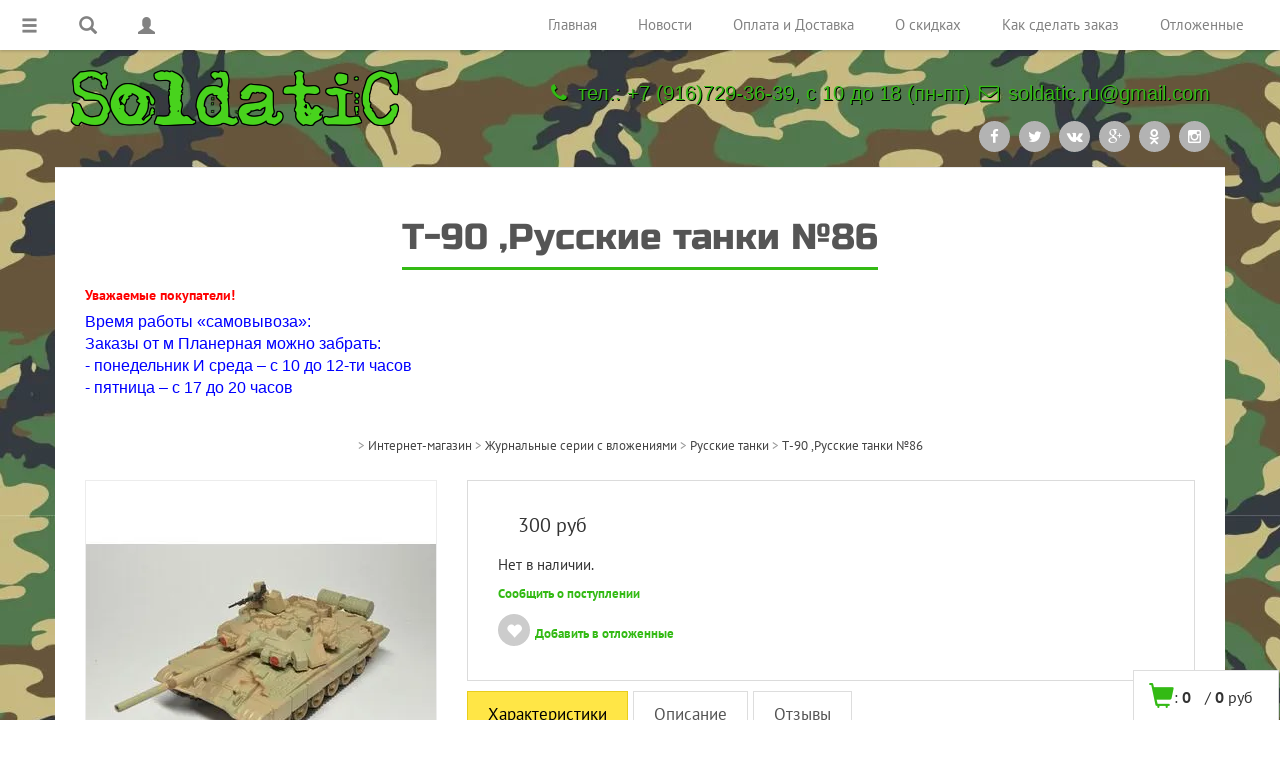

--- FILE ---
content_type: text/html; charset=utf-8
request_url: https://soldatic.ru/980i.T-90_Russkie_tanki_86.htm
body_size: 19226
content:
<!DOCTYPE html PUBLIC "-//W3C//DTD XHTML 1.0 Strict//EN" "https://www.w3.org/TR/xhtml1/DTD/xhtml1-strict.dtd">
<html>
<head>

<title>Т-90 ,Русские танки №86</title>

<meta http-equiv="Cache-Control" content="no-cache, no-store, must-revalidate" />
<meta http-equiv="Pragma" content="no-cache" />
<meta http-equiv="Expires" content="0" />
<meta name="description" content="Купить модель танка Т-90 ,Русские танки №86 в интернет- магазине soldatic.ru">
<meta name="keywords" content="Т-90 ,Русские танки №86 ,Масштабная коллекционная модель танка, военная техника,Журнальная серия с вложениями,танки мира,Русские танки,коллекционные оловянные солдатики,оловянные солдатики коллекционные ,коллекционные солдатики,купить">
<meta property="og:image" content="/images/shop_items/980.jpg.webp">
<meta http-equiv="Content-Type" content="text/html; charset=utf-8">
<meta name="viewport" content="width=device-width, initial-scale=1.0">
<link rel="icon" href="/favicon.ico" type="image/x-icon">
<link rel="shortcut icon" href="/favicon.ico" type="image/x-icon">

<!-- CSS -->
<link rel="stylesheet" type="text/css" href="https://alltrades.ru/js/fancybox-3.1/fancybox.css">
<link rel="stylesheet" type="text/css" href="/css/mod_at_messenger.css">
<link rel="stylesheet" type="text/css" href="https://alltrades.ru/css/nivo-slider.css">
<link rel="stylesheet" type="text/css" href="https://alltrades.ru/css/jquery.slider.min.css">
<link rel="stylesheet" type="text/css" href="https://alltrades.ru/js/slick/slick.css">
<link rel="stylesheet" type="text/css" href="https://alltrades.ru/js/slick/slick-theme.css">
<link rel="stylesheet" type="text/css" href="https://alltrades.ru/css/font-awesome.min.css">

<link href="https://alltrades.ru/fonts/russo-one.css" rel="stylesheet">

<link rel="stylesheet" type="text/css" href="/css/bootstrap68.css">
<link rel="stylesheet" type="text/css" href="/css/menu68.css">
<link rel="stylesheet" type="text/css" href="/css/stylex68.css">


<link rel="stylesheet" type="text/css" href="/css/template.1.css?r=9790"> 
		<style> </style>



</head>
<body>

<script src="https://alltrades.ru/js/jquery-3.3.1.min.js"></script>



<!-- Отображение ошибок -->
<script>
var error = '';
var errors = {
10: 'Указанный e-mail уже зарегистрирован!',
11: 'Необходимо пройти проверку "Я не робот"!',
12: 'Текущий пароль указан неверно!',
13: 'Пароль и подтверждение пароля должны совпадать!',
14: 'Не задан новый пароль!',
15: 'Пользователь с таким e-mail не зарегистрирован',
16: 'Не заполнено поле E-mail',
17: 'Не заполнены поля: пароль и подтверждение пароля!',
18: 'Ошибка отправки формы!',
19: 'Ошибка!',
20: 'Не заполнены поля: проверочный код!',
21: 'Файл картинки для аватара не загружен',
22: 'Файл картинки слишком велик. Файл по размеру не должен превышать 100 Кб',
23: 'Неверный формат файла картинки. Аватар должен быть в формате JPG, GIF или PNG',
24: 'Не заполнено поле "Адрес доставки"',
25: 'Учетная запись не найдена!',
26: 'Ошибка авторизации: аккаунт не активирован',
27: 'Ошибка авторизации: аккаунт заблокирован',
28: 'Ошибка авторизации: данные для входа неверны',
29: 'Ошибка авторизации: доступ заблокирован',
30: 'Не заполнено поле телефон',
31: 'Ошибка добавления заявки!',
32: 'Купон уже активирован ранее',
33: 'Купон не найден',
34: 'Ошибка добавления товара',
35: 'Недостаточно товаров в наличии',
36: 'Поставьте оценку от 1 до 5 (при помощи звездочек)',
37: 'Не заполнено поле "Ваше имя"',
39: 'Не заполнено поле "Комментарий"',
40: 'Ошибка отправки формы',
42: 'Вы уже голосовали',
43: 'Необходимо выбрать вариант ответа',
44: 'Необходимо авторизоваться!',
45: 'Ошибка добавления комментария!',
}

</script>
<!--/ Отображение ошибок -->


<div style="filter:progid:DXImageTransform.Microsoft.Alpha(opacity=50);" id="curtain"></div>
<div id="message_box"></div>





<!-- Каталог товаров, универсальный -->
<div id="top-cat-container">

<section id="cat-1">
<!-- Каталог товаров -->
<div id="catalog-title">
Каталог товаров 
</div>
<nav id="main-menu">

<ul class="menu">

<li>


<i class="cat-i">+</i>
<i id="ate_8515" class="glyphicon glyphicon-chevron-right cat-s"></i>

<a href="/4c.Zhurnalnye_serii.htm">Журнальные серии с вложениями</a> 


	<ul class="mob-subcategories">
		
		<li> 

       
<a href="/82c.Dengi_mira.htm">Деньги мира
</a> 
		
		</li>
		
		<li> 

       
<a href="/77c.Legendy_Otechestvennoy_bronetehniki.htm">Легенды Мировой бронетехники
</a> 
		
		</li>
		
		<li> 

       
<a href="/78c.Nashi_tanki.htm">Наши танки (MODIMIO)
</a> 
		
		</li>
		
		<li> 

       
<a href="/80c.Voennye_vertolety.htm">Военные вертолеты
</a> 
		
		</li>
		
		<li> 

       
<a href="/26c._Napoleonovskie_voyny_.htm">"Наполеоновские войны"
</a> 
		
		</li>
		
		<li> 

       
<a href="/27c.Soldaty_Velikoy_otechestvennoy_Voyny.htm">Солдаты Великой Отечественной Войны
</a> 
		
		</li>
		
		<li> 

       
<a href="/17c.Legendarnye_samolety.htm">Легендарные самолеты
</a> 
		
		</li>
		
		<li> 

       
<a href="/87c.Nashi_Poezda_MODIMIO_Collections_.htm">Наши Поезда (MODIMIO Collections)
</a> 
		
		</li>
		
		<li> 

       
<a href="/9c.Ordena_SSSR_i_Ordena_Soyuznyh_Respublik.htm">Ордена СССР и  Ордена Союзных Республик
</a> 
		
		</li>
		
		<li> 

       
<a href="/8c.Ordena_Rossii.htm">Ордена Российской Империи
</a> 
		
		</li>
		
		<li> 

       
<a href="/32c.Ordena_inostrannyh_gosudarstv.htm">Ордена иностранных государств
</a> 
		
		</li>
		
		<li> 


<i class="cat-i">+</i>
<i id="ate_4562" class="glyphicon glyphicon-chevron-right cat-s"></i>
       
<a href="/10c.Monety_i_banknoty.htm">Монеты и банкноты
</a> 
		
		<ul class="mob-subcategories">
				
				<li>
                                <a href="/66c.Albomy_planshety_listy_dlya_monet.htm">Альбомы, планшеты, листы для монет</a></li>
				
			</ul> 
		
		</li>
		
		<li> 

       
<a href="/45c.Monety_i_kupyury_mira.htm">Монеты и купюры мира
</a> 
		
		</li>
		
		<li> 

       
<a href="/11c.Boevye_mashiny_mira.htm">Боевые машины мира
</a> 
		
		</li>
		
		<li> 

       
<a href="/12c.Russkie_tanki.htm">Русские танки
</a> 
		
		</li>
		
		<li> 

       
<a href="/13c.Tanki_Mira._Kollekciya.htm">Танки Мира.
</a> 
		
		</li>
		
		<li> 

       
<a href="/18c.Tanki_Mira._Kollekciya.htm">Танки Мира. Коллекция
</a> 
		
		</li>
		
		<li> 

       
<a href="/21c.Kollekciya_boevyh_mashin_Amercom_.htm">Коллекция боевых машин (Amercom)
</a> 
		
		</li>
		
		<li> 

       
<a href="/14c.Samolety_mira.htm">Самолеты мира
</a> 
		
		</li>
		
		<li> 

       
<a href="/16c.Kollekciya_vertoletov_mira.htm">Коллекция вертолетов мира
</a> 
		
		</li>
		
		<li> 

       
<a href="/25c.Voyna_i_znamenitye_voiny.htm">Война и знаменитые воины
</a> 
		
		</li>
		
		<li> 

       
<a href="/24c.Pervaya_Mirovaya.htm">Первая мировая 1914-1918 гг
</a> 
		
		</li>
		
	</ul>
 
</li> 

<li>


<a href="/67c.Albomy_planshety_listy_dlya_monet.htm">Альбомы, планшеты, листы для монет</a> 


</li> 

<li>


<a href="/28c.Velikie_polkovodcy_Rossii.htm">Великие полководцы России</a> 


</li> 

<li>


<i class="cat-i">+</i>
<i id="ate_8515" class="glyphicon glyphicon-chevron-right cat-s"></i>

<a href="/5c.Aviaciya.htm">Авиация</a> 


	<ul class="mob-subcategories">
		
		<li> 

       
<a href="/59c.EasyModel.htm">EasyModel 
</a> 
		
		</li>
		
		<li> 

       
<a href="/52c.IXO_Samolety.htm">IXO Самолёты
</a> 
		
		</li>
		
	</ul>
 
</li> 

<li>


<i class="cat-i">+</i>
<i id="ate_8515" class="glyphicon glyphicon-chevron-right cat-s"></i>

<a href="/2c.Boevaya_tehnika.htm">Бронетехника</a> 


	<ul class="mob-subcategories">
		
		<li> 

       
<a href="/51c.Panzerstahl.htm">Panzerstahl
</a> 
		
		</li>
		
		<li> 

       
<a href="/71c.Altaya_military_IXO_.htm">Altaya military (IXO)
</a> 
		
		</li>
		
	</ul>
 
</li> 

<li>


<i class="cat-i">+</i>
<i id="ate_8515" class="glyphicon glyphicon-chevron-right cat-s"></i>

<a href="/7c.Soldatiki_po_Temam.htm">Солдатики по Темам</a> 


	<ul class="mob-subcategories">
		
		<li> 

       
<a href="/88c.Seriya_SSSR.htm">Серия СССР
</a> 
		
		</li>
		
		<li> 

       
<a href="/75c.Okrashennye_soldatiki.htm">Окрашенные солдатики
</a> 
		
		</li>
		
		<li> 

       
<a href="/19c.Drevniy_Rim.htm">Древний Рим
</a> 
		
		</li>
		
		<li> 

       
<a href="/86c.Figurki_40mm.htm">Фигурки 40мм
</a> 
		
		</li>
		
		<li> 

       
<a href="/84c.Drevnie_skify.htm">Древние скифы, персы
</a> 
		
		</li>
		
		<li> 

       
<a href="/61c.Drevniy_Egipet.htm">Древний Египет
</a> 
		
		</li>
		
		<li> 

       
<a href="/20c.Drevnyaya_Greciya.htm">Древняя Греция
</a> 
		
		</li>
		
		<li> 

       
<a href="/74c.Drevniy_Kitay.htm">Древний Китай
</a> 
		
		</li>
		
		<li> 

       
<a href="/69c.Karfagen_3-2_vv._do_n.e..htm">Карфаген 3-2 вв. до н.э.
</a> 
		
		</li>
		
		<li> 

       
<a href="/22c.Varvary_vikingi.htm">Варвары, викинги
</a> 
		
		</li>
		
		<li> 

       
<a href="/23c.Konnye_figury.htm">Конные фигуры
</a> 
		
		</li>
		
		<li> 

       
<a href="/30c.Samurai.htm">Самураи
</a> 
		
		</li>
		
		<li> 

       
<a href="/31c.Rycari.htm">Рыцари
</a> 
		
		</li>
		
		<li> 

       
<a href="/47c.Piraty.htm">Пираты
</a> 
		
		</li>
		
		<li> 

       
<a href="/63c.Indeycy_Kovboi.htm">Индейцы, Ковбои
</a> 
		
		</li>
		
		<li> 

       
<a href="/34c.Napoleonika.htm">Наполеоника
</a> 
		
		</li>
		
		<li> 

       
<a href="/50c.Artilleriya.htm">Артиллерия разных эпох
</a> 
		
		</li>
		
		<li> 

       
<a href="/33c.Srednie_veka.htm">Средние века
</a> 
		
		</li>
		
		<li> 

       
<a href="/35c.Istoriya_18-20_vv..htm">История 18-20 вв.
</a> 
		
		</li>
		
		<li> 

       
<a href="/62c.Pervaya_mirovaya_voyna.htm">Первая мировая война
</a> 
		
		</li>
		
		<li> 

       
<a href="/48c.Velikaya_Otechestvennaya_voyna.htm">Великая Отечественная война
</a> 
		
		</li>
		
		<li> 

       
<a href="/60c.Vezhlivye_lyudi.htm">Вежливые люди
</a> 
		
		</li>
		
		<li> 

       
<a href="/49c.Russkaya_Krasnaya_Sovetskaya_Armiya.htm">Русская, Красная, Советская Армия
</a> 
		
		</li>
		
		<li> 

       
<a href="/65c.Figurki.htm">Фигурки
</a> 
		
		</li>
		
		<li> 


<i class="cat-i">+</i>
<i id="ate_4562" class="glyphicon glyphicon-chevron-right cat-s"></i>
       
<a href="/36c.Raznoe.htm">Разное
</a> 
		
		<ul class="mob-subcategories">
				
				<li>
                                <a href="/72c.Fentazi.htm">Фэнтази</a></li>
				
				<li>
                                <a href="/73c.Trappery.htm">Трапперы</a></li>
				
			</ul> 
		
		</li>
		
	</ul>
 
</li> 

<li>


<i class="cat-i">+</i>
<i id="ate_8515" class="glyphicon glyphicon-chevron-right cat-s"></i>

<a href="/1c.Skleyka.htm">Склейка</a> 


	<ul class="mob-subcategories">
		
		<li> 

       
<a href="/40c.Aviaciya.htm">Авиация
</a> 
		
		</li>
		
		<li> 

       
<a href="/43c.Artilleriya.htm">Артиллерия
</a> 
		
		</li>
		
		<li> 

       
<a href="/41c.Boevaya_tehnika.htm">Боевая техника
</a> 
		
		</li>
		
		<li> 

       
<a href="/44c.Figurki.htm">Фигурки
</a> 
		
		</li>
		
		<li> 

       
<a href="/42c.Flot.htm">Флот
</a> 
		
		</li>
		
		<li> 

       
<a href="/55c.Materialy_i_elementy_dlya_dioram.htm">Материалы и элементы для диорам
</a> 
		
		</li>
		
		<li> 

       
<a href="/57c.Kraski_kley.htm">Краски, клей, пигменты
</a> 
		
		</li>
		
	</ul>
 
</li> 

<li>


<a href="/85c.Ucenennye_tovary.htm">Уценённые товары</a> 


</li> 

</ul>
  
</nav>     

<!-- Бренды 



<div id="vendors-block">
<div id="vendors-title">Бренды </div>
<ul id="vendors-ul" class="categories"> 
 
<li class="dle_36"><a href="/36v.Modelist.htm"> Моделист</a>
</li>
 
<li class="dle_24"><a href="/24v._Planeta_Patvorkov_.htm">"Планета Патворков"</a>
</li>
 
<li class="dle_51"><a href="/51v.ACE.htm">ACE</a>
</li>
 
<li class="dle_30"><a href="/30v.Airfix.htm">Airfix</a>
</li>
 
<li class="dle_55"><a href="/55v.AK_Interactive.htm">AK Interactive</a>
</li>
 
<li class="dle_57"><a href="/57v.ALBOMMONET.RU.htm">ALBOMMONET.RU</a>
</li>
 
<li class="dle_27"><a href="/27v.ALTAYA.htm">ALTAYA</a>
</li>
 
<li class="dle_20"><a href="/20v.Altaya_military_IXO_.htm">Altaya military (IXO)</a>
</li>
 
<li class="dle_22"><a href="/22v.Amercom.htm">Amercom</a>
</li>
 
<li class="dle_61"><a href="/61v.Ammo_Mig.htm">Ammo Mig</a>
</li>
 
<li class="dle_32"><a href="/32v.Arfix.htm">Arfix</a>
</li>
 
<li class="dle_69"><a href="/69v.ARK_Models.htm">ARK Models</a>
</li>
 
<li class="dle_71"><a href="/71v.Atlas.htm">Atlas</a>
</li>
 
<li class="dle_65"><a href="/65v.AVD_Models.htm">AVD Models</a>
</li>
 
<li class="dle_68"><a href="/68v.Begemot.htm">Begemot</a>
</li>
 
<li class="dle_48"><a href="/48v.Colibri_Decals.htm">Colibri Decals</a>
</li>
 
<li class="dle_74"><a href="/74v.Collection_Soldiers_of_the_III_Reich_by_Hobby_e_Work.htm">Collection Soldiers of the III Reich, by Hobby e Work</a>
</li>
 
<li class="dle_16"><a href="/16v.DeAgostini.htm">DeAgostini</a>
</li>
 
<li class="dle_6"><a href="/6v.Del_Prado.htm">Del Prado</a>
</li>
 
<li class="dle_37"><a href="/37v.Dragon.htm">Dragon</a>
</li>
 
<li class="dle_15"><a href="/15v.Eaglemoss.htm">Eaglemoss</a>
</li>
 
<li class="dle_21"><a href="/21v.Easy_Model.htm">Easy Model</a>
</li>
 
<li class="dle_70"><a href="/70v.Eduard.htm">Eduard</a>
</li>
 
<li class="dle_9"><a href="/9v.EK_Castings.htm">EK Castings</a>
</li>
 
<li class="dle_85"><a href="/85v.Elastolin.htm">Elastolin</a>
</li>
 
<li class="dle_3"><a href="/3v.GE_Fabbri.htm">GE Fabbri</a>
</li>
 
<li class="dle_45"><a href="/45v.GWH.htm">GWH</a>
</li>
 
<li class="dle_13"><a href="/13v.Hachette.htm">Hachette</a>
</li>
 
<li class="dle_49"><a href="/49v.Hobby_Boss.htm">Hobby Boss</a>
</li>
 
<li class="dle_26"><a href="/26v.ICM.htm">ICM</a>
</li>
 
<li class="dle_73"><a href="/73v.Italeri.htm">Italeri</a>
</li>
 
<li class="dle_28"><a href="/28v.JAS.htm">JAS</a>
</li>
 
<li class="dle_78"><a href="/78v.KAV_models.htm">KAV models</a>
</li>
 
<li class="dle_43"><a href="/43v.Kitty_Hawk.htm">Kitty Hawk</a>
</li>
 
<li class="dle_52"><a href="/52v.Magic_Models.htm">Magic Models</a>
</li>
 
<li class="dle_40"><a href="/40v.Master_Box.htm">Master Box</a>
</li>
 
<li class="dle_58"><a href="/58v.Master_Club.htm">Master Club</a>
</li>
 
<li class="dle_80"><a href="/80v.MENG.htm">MENG</a>
</li>
 
<li class="dle_46"><a href="/46v.MiniArt.htm">MiniArt</a>
</li>
 
<li class="dle_54"><a href="/54v.Modelcollect.htm">Modelcollect</a>
</li>
 
<li class="dle_42"><a href="/42v.ModelSvit.htm">ModelSvit</a>
</li>
 
<li class="dle_79"><a href="/79v.Modimio.htm">Modimio</a>
</li>
 
<li class="dle_25"><a href="/25v.Napoleonic_metal_figures_Collection_by_Altaya.htm">Napoleonic metal figures Collection, by Altaya</a>
</li>
 
<li class="dle_56"><a href="/56v.Northstarmodels.htm">Northstarmodels</a>
</li>
 
<li class="dle_34"><a href="/34v.Pacific88.htm">Pacific88</a>
</li>
 
<li class="dle_17"><a href="/17v.Panzerstahl.htm">Panzerstahl</a>
</li>
 
<li class="dle_66"><a href="/66v.Premium_Classixxs.htm">Premium Classixxs</a>
</li>
 
<li class="dle_44"><a href="/44v.Revell.htm">Revell</a>
</li>
 
<li class="dle_63"><a href="/63v.Roden.htm">Roden</a>
</li>
 
<li class="dle_7"><a href="/7v.Ronin.htm">Ronin</a>
</li>
 
<li class="dle_86"><a href="/86v.Stalingrad.htm">Stalingrad</a>
</li>
 
<li class="dle_33"><a href="/33v.Start_Scale_Models_SSM_.htm">Start Scale Models (SSM)</a>
</li>
 
<li class="dle_59"><a href="/59v.Start_Scale_Models_SSM_.htm">Start Scale Models(SSM)</a>
</li>
 
<li class="dle_23"><a href="/23v.Sunstar.htm">Sunstar</a>
</li>
 
<li class="dle_8"><a href="/8v.Tamiya.htm">Tamiya</a>
</li>
 
<li class="dle_50"><a href="/50v.Trumpeter.htm">Trumpeter</a>
</li>
 
<li class="dle_38"><a href="/38v.Unimax.htm">Unimax</a>
</li>
 
<li class="dle_62"><a href="/62v.Vector.htm">Vector</a>
</li>
 
<li class="dle_64"><a href="/64v.Wilder.htm">Wilder</a>
</li>
 
<li class="dle_29"><a href="/29v.ZlP_maket.htm">ZlP maket</a>
</li>
 
<li class="dle_10"><a href="/10v.A-Soldatik.htm">А-Солдатик</a>
</li>
 
<li class="dle_4"><a href="/4v.AiF.htm">АиФ</a>
</li>
 
<li class="dle_35"><a href="/35v.Akan.htm">Акан</a>
</li>
 
<li class="dle_18"><a href="/18v.Arsenal-kolleciya.htm">Арсенал-коллеция</a>
</li>
 
<li class="dle_5"><a href="/5v.BRONEMIR.htm">БРОНЕМИР</a>
</li>
 
<li class="dle_47"><a href="/47v.Vostochnyy_Ekspress.htm">Восточный Экспресс</a>
</li>
 
<li class="dle_1"><a href="/1v.Zvezda.htm">Звезда</a>
</li>
 
<li class="dle_19"><a href="/19v.Izdatelstvo_Soldatikoff.htm">Издательство Soldatikoff</a>
</li>
 
<li class="dle_39"><a href="/39v.Komsomolskaya_pravda.htm">Комсомольская правда</a>
</li>
 
<li class="dle_84"><a href="/84v.Masterskaya_GoST.htm">Мастерская ГоСТ</a>
</li>
 
<li class="dle_11"><a href="/11v.Miniatyura.htm">Миниатюра</a>
</li>
 
<li class="dle_31"><a href="/31v.Mir_Modeley.htm">Мир Моделей</a>
</li>
 
<li class="dle_75"><a href="/75v.Modelstroy.htm">Моделстрой</a>
</li>
 
<li class="dle_72"><a href="/72v.Nashi_Tanki.htm">Наши Танки</a>
</li>
 
<li class="dle_81"><a href="/81v.Ogonek.htm">Огонек</a>
</li>
 
<li class="dle_76"><a href="/76v.Pobeda.htm">Победа</a>
</li>
 
<li class="dle_2"><a href="/2v.Publiya.htm">Публия</a>
</li>
 
<li class="dle_12"><a href="/12v.Ratnik.htm">Ратник</a>
</li>
 
<li class="dle_41"><a href="/41v.Ruchnaya_rabota.htm">Ручная работа</a>
</li>
 
<li class="dle_14"><a href="/14v.S.K._Novyy_vek.htm">С.К. Новый век</a>
</li>
 
<li class="dle_83"><a href="/83v.Soldatiki.htm">Солдатики</a>
</li>
 
<li class="dle_77"><a href="/77v.TAKOM.htm">ТАКОМ</a>
</li>
 
<li class="dle_67"><a href="/67v.Taran.htm">Таран</a>
</li>
 
<li class="dle_60"><a href="/60v.Ceyhgauz.htm">Цейхгауз</a>
</li>

</ul>
</div>



-->

<!-- /Бренды -->
</section>

<!--  Колонка с блоками  -->
<div id="blocks-col">
</div>
<!--  Колонка с блоками, конец  -->




</div>
<!-- /Каталог товаров -->


<!-- Контейнер поиска -->
<div id="top-search-container">
<div id="top-search-block">
<!--Начало формы поиска по магазину|shop--><div class="razdel-search-form"><form class="form search-horizontal" action="/" method="get"><input type="hidden" name="show" value="shop">
<div class="search-field-txt"><span>Найти</span> <input type="text" name="s_kw" class="form-control" value=""></div>
<div class="search-field-select"><span>Раздел каталога</span> <select name="category_id" class="form-control" onchange="search_update_form(typeof $(this).find('option:selected').attr('category_item_fields') == 'undefined'?'':$(this).find('option:selected').attr('category_item_fields'));"><option></option><option value="4" category_item_fields="" > Журнальные серии с вложениями</option><option value="82" category_item_fields="" >&nbsp;- Деньги мира</option><option value="77" category_item_fields="" >&nbsp;- Легенды Мировой бронетехники</option><option value="78" category_item_fields="" >&nbsp;- Наши танки (MODIMIO)</option><option value="80" category_item_fields="" >&nbsp;- Военные вертолеты</option><option value="26" category_item_fields="" >&nbsp;- "Наполеоновские войны"</option><option value="27" category_item_fields="" >&nbsp;- Солдаты Великой Отечественной Войны</option><option value="17" category_item_fields="" >&nbsp;- Легендарные самолеты</option><option value="87" category_item_fields="" >&nbsp;- Наши Поезда (MODIMIO Collections)</option><option value="9" category_item_fields="" >&nbsp;- Ордена СССР и  Ордена Союзных Республик</option><option value="8" category_item_fields="" >&nbsp;- Ордена Российской Империи</option><option value="32" category_item_fields="" >&nbsp;- Ордена иностранных государств</option><option value="10" category_item_fields="" >&nbsp;- Монеты и банкноты</option><option value="66" category_item_fields="" >&nbsp;-&nbsp;- Альбомы, планшеты, листы для монет</option><option value="45" category_item_fields="" >&nbsp;- Монеты и купюры мира</option><option value="11" category_item_fields="" >&nbsp;- Боевые машины мира</option><option value="12" category_item_fields="" >&nbsp;- Русские танки</option><option value="13" category_item_fields="" >&nbsp;- Танки Мира.</option><option value="18" category_item_fields="" >&nbsp;- Танки Мира. Коллекция</option><option value="21" category_item_fields="" >&nbsp;- Коллекция боевых машин (Amercom)</option><option value="14" category_item_fields="" >&nbsp;- Самолеты мира</option><option value="16" category_item_fields="" >&nbsp;- Коллекция вертолетов мира</option><option value="25" category_item_fields="" >&nbsp;- Война и знаменитые воины</option><option value="24" category_item_fields="" >&nbsp;- Первая мировая 1914-1918 гг</option><option value="67" category_item_fields="" > Альбомы, планшеты, листы для монет</option><option value="28" category_item_fields=",1,3,7,9," > Великие полководцы России</option><option value="5" category_item_fields="" > Авиация</option><option value="59" category_item_fields="" >&nbsp;- EasyModel </option><option value="52" category_item_fields="" >&nbsp;- IXO Самолёты</option><option value="2" category_item_fields=",1,3,4,5,6,7,9," > Бронетехника</option><option value="51" category_item_fields=",1,3,4,5,6,7,9,10,11,12," >&nbsp;- Panzerstahl</option><option value="71" category_item_fields="" >&nbsp;- Altaya military (IXO)</option><option value="7" category_item_fields="" > Солдатики по Темам</option><option value="88" category_item_fields="" >&nbsp;- Серия СССР</option><option value="75" category_item_fields="" >&nbsp;- Окрашенные солдатики</option><option value="19" category_item_fields="" >&nbsp;- Древний Рим</option><option value="86" category_item_fields="" >&nbsp;- Фигурки 40мм</option><option value="84" category_item_fields="" >&nbsp;- Древние скифы, персы</option><option value="61" category_item_fields="" >&nbsp;- Древний Египет</option><option value="20" category_item_fields="" >&nbsp;- Древняя Греция</option><option value="74" category_item_fields="" >&nbsp;- Древний Китай</option><option value="69" category_item_fields="" >&nbsp;- Карфаген 3-2 вв. до н.э.</option><option value="22" category_item_fields="" >&nbsp;- Варвары, викинги</option><option value="23" category_item_fields="" >&nbsp;- Конные фигуры</option><option value="30" category_item_fields="" >&nbsp;- Самураи</option><option value="31" category_item_fields="" >&nbsp;- Рыцари</option><option value="47" category_item_fields="" >&nbsp;- Пираты</option><option value="63" category_item_fields="" >&nbsp;- Индейцы, Ковбои</option><option value="34" category_item_fields="" >&nbsp;- Наполеоника</option><option value="50" category_item_fields="" >&nbsp;- Артиллерия разных эпох</option><option value="33" category_item_fields="" >&nbsp;- Средние века</option><option value="35" category_item_fields="" >&nbsp;- История 18-20 вв.</option><option value="62" category_item_fields="" >&nbsp;- Первая мировая война</option><option value="48" category_item_fields="" >&nbsp;- Великая Отечественная война</option><option value="60" category_item_fields="" >&nbsp;- Вежливые люди</option><option value="49" category_item_fields="" >&nbsp;- Русская, Красная, Советская Армия</option><option value="65" category_item_fields="" >&nbsp;- Фигурки</option><option value="36" category_item_fields="" >&nbsp;- Разное</option><option value="72" category_item_fields="" >&nbsp;-&nbsp;- Фэнтази</option><option value="73" category_item_fields="" >&nbsp;-&nbsp;- Трапперы</option><option value="1" category_item_fields="" > Склейка</option><option value="40" category_item_fields="" >&nbsp;- Авиация</option><option value="43" category_item_fields="" >&nbsp;- Артиллерия</option><option value="41" category_item_fields="" >&nbsp;- Боевая техника</option><option value="44" category_item_fields="" >&nbsp;- Фигурки</option><option value="42" category_item_fields="" >&nbsp;- Флот</option><option value="55" category_item_fields="" >&nbsp;- Материалы и элементы для диорам</option><option value="57" category_item_fields="" >&nbsp;- Краски, клей, пигменты</option><option value="85" category_item_fields="" > Уценённые товары</option></select></div>
<div class="search-field-select"><span>Производитель</span> <select name="vendor_id" class="form-control"><option></option><option value="36" > Моделист</option><option value="24" >"Планета Патворков"</option><option value="51" >ACE</option><option value="30" >Airfix</option><option value="55" >AK Interactive</option><option value="57" >ALBOMMONET.RU</option><option value="27" >ALTAYA</option><option value="20" >Altaya military (IXO)</option><option value="22" >Amercom</option><option value="61" >Ammo Mig</option><option value="32" >Arfix</option><option value="69" >ARK Models</option><option value="71" >Atlas</option><option value="65" >AVD Models</option><option value="68" >Begemot</option><option value="48" >Colibri Decals</option><option value="74" >Collection Soldiers of the III Reich, by Hobby e Work</option><option value="16" >DeAgostini</option><option value="6" >Del Prado</option><option value="37" >Dragon</option><option value="15" >Eaglemoss</option><option value="21" >Easy Model</option><option value="70" >Eduard</option><option value="9" >EK Castings</option><option value="85" >Elastolin</option><option value="3" >GE Fabbri</option><option value="45" >GWH</option><option value="13" >Hachette</option><option value="49" >Hobby Boss</option><option value="26" >ICM</option><option value="73" >Italeri</option><option value="28" >JAS</option><option value="78" >KAV models</option><option value="43" >Kitty Hawk</option><option value="52" >Magic Models</option><option value="40" >Master Box</option><option value="58" >Master Club</option><option value="80" >MENG</option><option value="46" >MiniArt</option><option value="54" >Modelcollect</option><option value="42" >ModelSvit</option><option value="79" >Modimio</option><option value="25" >Napoleonic metal figures Collection, by Altaya</option><option value="56" >Northstarmodels</option><option value="34" >Pacific88</option><option value="17" >Panzerstahl</option><option value="66" >Premium Classixxs</option><option value="44" >Revell</option><option value="63" >Roden</option><option value="7" >Ronin</option><option value="86" >Stalingrad</option><option value="33" >Start Scale Models (SSM)</option><option value="59" >Start Scale Models(SSM)</option><option value="23" >Sunstar</option><option value="8" >Tamiya</option><option value="50" >Trumpeter</option><option value="38" >Unimax</option><option value="62" >Vector</option><option value="64" >Wilder</option><option value="29" >ZlP maket</option><option value="10" >А-Солдатик</option><option value="4" >АиФ</option><option value="35" >Акан</option><option value="18" >Арсенал-коллеция</option><option value="5" >БРОНЕМИР</option><option value="47" >Восточный Экспресс</option><option value="1" >Звезда</option><option value="19" >Издательство Soldatikoff</option><option value="39" >Комсомольская правда</option><option value="84" >Мастерская ГоСТ</option><option value="11" >Миниатюра</option><option value="31" >Мир Моделей</option><option value="75" >Моделстрой</option><option value="72" >Наши Танки</option><option value="81" >Огонек</option><option value="76" >Победа</option><option value="2" >Публия</option><option value="12" >Ратник</option><option value="41" >Ручная работа</option><option value="14" >С.К. Новый век</option><option value="83" >Солдатики</option><option value="77" >ТАКОМ</option><option value="67" >Таран</option><option value="60" >Цейхгауз</option></select></div>
<div class="search-field-checkbox"><span>Метки</span> <p class="search-checkbox"><input type="checkbox" name="s_blocks[]" value="3" id="s_blocks_3" > <label for="s_blocks_3">Вновь на сайте</label></p><p class="search-checkbox"><input type="checkbox" name="s_blocks[]" value="1" id="s_blocks_1" > <label for="s_blocks_1">Новинки</label></p><p class="search-checkbox"><input type="checkbox" name="s_blocks[]" value="2" id="s_blocks_2" > <label for="s_blocks_2">Скидки</label></p><p class="search-checkbox"><input type="checkbox" name="s_blocks[]" value="5" id="s_blocks_5" > <label for="s_blocks_5">Товар дня</label></p></div>

<div class="search-field-prices"><span>Цена</span> <div class="price-from"><input class="form-control" type="text" placeholder="от" name="s_price_from" id="s_price_from" value="9"></div> <div class="price-to"><input class="form-control" placeholder="до" type="text" name="s_price_2" id="s_price_2" value="6225"></div> <span style="display: inline-block; width: 100%; padding: 0 5px;"><input id="prices_slider" type="slider" value="9;6225" /></span><script>$().ready(function(){$("#prices_slider").slider({ from: 9, to: 6225, step: 1, smooth: true, round: 0, dimension: "&nbsp;руб", skin: "plastic", calculate:function(value){var vs=(this.getValue()+"").split(";");$("#s_price_from").val(vs[0]);$("#s_price_2").val(vs[1]);return value;}});});</script></div><div class="search-field-select" id="search-field-12"><span>Тип</span> <select class="form-control" name="s_field_12"><option></option><option value="Техника" >Техника</option><option value="Фигурки" >Фигурки</option></select></div><div class="search-field-select" id="search-field-11"><span>Тема</span> <select class="form-control" name="s_field_11"><option></option><option value="Авиация" >Авиация</option><option value="Бронетехника" >Бронетехника</option><option value="Великая Отечественная Война" >Великая Отечественная Война</option><option value="Наполеоника" >Наполеоника</option></select></div><div class="search-field-select" id="search-field-6"><span>Масштаб</span> <select class="form-control" name="s_field_6"><option></option><option value="1:100" >1:100</option><option value="1:1000" >1:1000</option><option value="1:120" >1:120</option><option value="1:1250" >1:1250</option><option value="1:144" >1:144</option><option value="1:160" >1:160</option><option value="1:200" >1:200</option><option value="1:250" >1:250</option><option value="1:288" >1:288</option><option value="1:320" >1:320</option><option value="1:43" >1:43</option><option value="1:72" >1:72</option><option value="1:89" >1:89</option><option value="1:92" >1:92</option></select></div>


<div class="search-field-select"><span>Упорядочить по</span> <select name="order" class="form-control"><option value="0">цене +</option><option value="1">цене -</option><option value="2">наименованию +</option><option value="3">наименованию -</option><option value="4">дате добавления +</option><option value="5">дате добавления -</option></select></div><div class="search-field-button"><input type="submit" class="btn btn-primary" value="Применить"></div></form></div>
<script>$().ready(function(){if(typeof category_item_fields != 'undefined'){search_update_form(category_item_fields);}});</script><!--Конец формы поиска по магазину|shop-->
</div> 
</div>
<!-- /Контейнер поиска -->

<!-- Контейнер пользователя -->
<div id="top-user-container">
<div id="top-user-block">
<div id="auth_form">

<form action="/?show=profile&act=login" method=post>

<div class="search-field-txt"><span>E-mail:</span><input type="text" class="form-control" name="email">
</div>

<div class="search-field-txt"><span>Пароль:</span><input type="password" name="password" class="form-control">
</div>

<div id="remember_me_p" class="search-field-checkbox"><input type="checkbox" name="remember_me" value="1" id="remember_me"> <label for="remember_me">запомнить меня</label>
</div>

<div class="search-field-button"><input type="submit" value="Войти" class="btn btn-primary">
</div>

<ul>
<li><a href="/?show=profile&act=register">Регистрация</a>
<li><a href="/?show=profile&act=restore_password">Забыли пароль?</a>
</ul>
</form>
</div>

</div>
</div>
</div>
<!-- /Контейнер пользователя -->

<div id="col-curtain">
</div>

<!--  верхнее меню  --> 
<div id="top-menu-cont">

<!-- Кнопки -->
<div id="right-buttons">
<div id="top-cat-title">
<span id="menu-name" class="glyphicon glyphicon-menu-hamburger"></span>
</div>

<div id="top-search-title">
<span id="top-search-button" class="glyphicon glyphicon-search"></span>
</div>

<div id="top-user-title" class="">
<span id="top-user-button" class="glyphicon glyphicon-user"></span>
</div>
</div>
<!-- /Кнопки -->

<div class="navbar navbar-inverse" id="top-menu-nav" role="navigation">
<div class="navbar-header">


<button type="button" class="navbar-toggle" data-toggle="collapse" data-target=".navbar-collapse">
            <span class="sr-only">Toggle navigation</span>
            <span class="icon-bar"></span>
            <span class="icon-bar"></span>
            <span class="icon-bar"></span>
</button>
</div>

<div class="collapse navbar-collapse">
<ul class="nav navbar-nav">

<!-- Switch language -->


<script>var multilang_languages = [];</script>

<!-- / Switch language -->


<li class=""><a href="/">Главная</a></li>



<li class=""><a href="/news/">Новости</a></li>



<li class=""><a href="/how_to_pay.htm">Оплата и Доставка</a></li>



<li class=""><a href="/skidka.html">О скидках</a></li>



<li class=""><a href="/how_to_buy.htm">Как сделать заказ</a></li>



<li class=""><a href="/?show=favorites">Отложенные</a></li>


</ul> 
</div>
</div>
</div>
<!-- Верхнее меню -->

<!-- Полн контейнер -->
<div id="full-container">

<!--  Шапка  -->
<div id="hat-container">
<div class="container">
<div class="row">

<div class="col-sm-4 col-xs-12">
<div class="top-logotip" id="logotip">

<!--логотип -->
<a href="/"><img src="/images/logotip.png" id="logotip-img"></a> 


<!--Новый год 
 <a href="/"><img src="/images/logotip_ng.png" id="logotip-img"></a>
-->

</div>
</div>

<div class="col-sm-8 col-xs-12">
<div  id="top-contacts" class="edit_txt">
<span id="ate_5486" class="fa fa-phone fa-fw"></span> тел.: +7 (916)729-36-39, с 10 до 18 (пн-пт) <span id="ate_2058" class="fa fa-envelope-o fa-fw"></span> soldatic.ru@gmail.com 
</div> 
<div id="top-socnets">
	<a href="/" class="push facebook edit_lnk" id="social-fb" data-id="fb"><i id="ate_1589" class="fa fa-facebook"></i></a>
	<a href="/" class="push twitter edit_lnk" id="social-tw" data-id="tw"><i id="ate_4373" class="fa fa-twitter"></i></a>
	<a href="/" class="push vkontakte edit_lnk" id="social-vk" data-id="vk"><i id="ate_2417" class="fa fa-vk"></i></a>
	<a href="/" class="push google edit_lnk" id="social-gp" data-id="gp"><i id="ate_6044" class="fa fa-google-plus"></i></a>
	<a href="/" class="push ok edit_lnk" id="social-ok" data-id="ok"><i id="ate_4273" class="fa fa-odnoklassniki"></i></a>
        <a href="/" class="push ig edit_lnk" id="social-ig" data-id="ig"><i id="ate_2749" class="fa fa-instagram"></i></a>
</div>
</div>

</div>
</div>
</div>
<!--  /Шапка  -->

<!--222-->
<!--   каникулы  
<section id="bs796342">
<div class="block"><div class="block_header">НГ</div><div class="block_cont edit_html" id="bs796342_cont"><p><span style="color: #ff0000; background-color: #ffffff;"><strong>Уважаемые покупатели!</strong><br /> </span></p>
<span style="color: #0000ff; font-size: 12pt; font-family: 'comic sans ms', sans-serif; background-color: #ffffff;">с 27.08 по 13.08 самовывоз временно от м. Селигерская.<br />Контакт и место встречи в ответном письме на заказ.<br /><br />с 13 сентября 2021 - самовывоз вновь от м. Планерная.</span></div><div class="block_footer"></div></div></section>
-->





<!--  Основной контейнер  -->
<div id="main-container">
<div class="container" id="main-bg-container">



<div class="row">
<!--   Колонка контента  -->
<div id="contents-col" class="col-xs-12">

<div class="center">
<h1 id="page_main_header">Т-90 ,Русские танки №86</h1>
</div>

<!--    объявление под заголовком  -->
<span style="color: #ff0000; background-color: #ffffff;"> <strong>Уважаемые покупатели!</strong></span><br /></p>
<span style="color: #0000ff; font-size: 12pt; font-family: 'comic sans ms', sans-serif; background-color: #ffffff;">Время работы «самовывоза»: <br>
Заказы от м Планерная можно забрать:<br />
  - понедельник И среда – с 10 до 12-ти часов<br />
  - пятница – с 17 до 20 часов<br />
</p>
<br></span>


<!-- НГ  
<span style="color: #ff0000; background-color: #ffffff;"><strong>Уважаемые покупатели!</strong><br /> </span></p>
<span style="color: #0000ff; font-size: 12pt; font-family: 'comic sans ms', sans-serif; background-color: #ffffff;">С 30 декабря 2023 и по 8 января 2024 магазин не работает.<br>
 В пятницу, 29 декабря, последний в 2023 год день отправки посылок и самовывоза.<br>
 С 9 января 2023 г. работа в обычном режиме. <br></p>
</p>
<br></span>
------ -->


<!-- каникулы под заголовком 
<span style="color: #ff0000; background-color: #ffffff;"> <strong>Уважаемые покупатели!</strong></span><br /></p>
<span style="color: #0000ff; font-size: 12pt; font-family: 'comic sans ms', sans-serif; background-color: #ffffff;">С 21 сентября и до 4 октября самовывоза не будет.<br>
</p>
<br></span>
-->



<!-- 
<p><span style="color: #ff0000; text-align: center;"> <strong><br /><br />Информация о работе в праздничные дни!</strong></span></p>
<p><span style="color: #ff0000;"><strong>С 31 декабря 2022 и по 8 января 2023 магазин не работает.</strong></span></p>
<p><span style="color: #0000ff;"><strong>С 9 января 2023 г. работа в обычном режиме.</strong> </span></p>
<p>&nbsp;</p>
 -->

<div id="status" edit_title="Адресная строка" itemscope itemtype="http://schema.org/BreadcrumbList">

 > <span itemscope itemprop="itemListElement" itemtype="http://schema.org/ListItem"><a href="/shop/" itemprop="item"><span itemprop="name">Интернет-магазин</span><meta itemprop="position" content="1"/></a></span>

 > <span itemscope itemprop="itemListElement" itemtype="http://schema.org/ListItem"><a href="/4c.Zhurnalnye_serii.htm" itemprop="item"><span itemprop="name">Журнальные серии с вложениями</span><meta itemprop="position" content="2"/></a></span>

 > <span itemscope itemprop="itemListElement" itemtype="http://schema.org/ListItem"><a href="/12c.Russkie_tanki.htm" itemprop="item"><span itemprop="name">Русские танки</span><meta itemprop="position" content="3"/></a></span>

 > <span itemscope itemprop="itemListElement" itemtype="http://schema.org/ListItem"><a href="" itemprop="item"><span itemprop="name">Т-90 ,Русские танки №86</span><meta itemprop="position" content="4"/></a></span>
</div>

<div itemscope itemtype="http://schema.org/Product">

<meta itemprop="name" content="Т-90 ,Русские танки №86" />

	<!-- Фото товара -->
	<div class="item-photos">
	
	<div class="main-photo">
	
	
	<a href="/images/shop_items/980.jpg.webp" class="fancy" data-fancybox="gallery" data-caption="Т-90 ,Русские танки №86" rel="gallery" title="Т-90 ,Русские танки №86 Т-90 ,Русские танки №86">
	<img alt="Т-90 ,Русские танки №86" itemprop="image" id="main_photo_980" class="main-photo-img" src="/images/shop_items/980_350x350.jpg.webp"></a></div>
	<!-- дополнительные фото -->
	
	<div class="add-photos-list">
	   
	<div class="add-photo"><a href="/images/shop_items/980-4.jpg.webp" class="fancy" data-fancybox="gallery" data-caption="Т-90 ,Русские танки №86" rel="gallery" title="Т-90 ,Русские танки №86"><img src="/images/shop_items/980-4_88x88.jpg.webp" alt="Т-90 ,Русские танки №86"></a></div>
	
	
	</div>
	
	</div>
	<!--/ Фото товара -->


<form class="add2basket_form_980">
<div class="add2basket-options">

<div class="add2basket-options-row">
	<div class="item-add-field-name">
	<p class="item-main-price" itemprop="offers" itemscope itemtype="https://schema.org/Offer">
	<span id="main_price_980" itemprop="price">300</span>&nbsp;руб
	<meta itemprop="priceCurrency" content="RUB" />
	
	</p>
	</div>
	<div class="item-add-field-action">
	
	</div>
	<div class="clear-div"></div>
	
	
	<p id="shop_store">Нет в наличии.</p>
	
		<!-- Сообщить о поступлении -->
		<p id="wishlist_link"><a href="#" onclick="$('#wishlist').show();$('#wishlist_link').hide();return false;">Сообщить о поступлении</a></p>
		<div id="wishlist" style="display:none;">
		<p><b>Сообщить о поступлении</b></p>
		<input class="form-control" type="hidden" name="act" value="2wishlist"> <input type="hidden" name="no_js" value="1">
		
		<div class="store-informer">
		<input type="text" class="form-control" name="email" value="" placeholder="Ваш е-мейл">
		</div>
		
		
		<div class="store-informer-button"><input type="button" class="btn btn-primary button" value="Сообщить" onclick="alltrades_shop.wishlist_send(980);return false;" /></div>
		</div>
		<!--/ Сообщить о поступлении -->
	
	

	

	

	

	
		<!-- добавить/удалить в отложенные -->
		<p id="to_favorites" >
		<a href="#" onclick="alltrades_shop.add_to_favorites('980');$('#to_favorites').hide();$('#from_favorites').show();return false;">
		<i class="glyphicon glyphicon-heart"></i>Добавить в отложенные</a>
		</p>
		<p style="display:none;" id="from_favorites">
		<a href="#" onclick="alltrades_shop.remove_from_favorites('980');$('#to_favorites').show();$('#from_favorites').hide();return false;">
		<i class="glyphicon glyphicon-heart"></i>Убрать из отложенных</a>
		</p>
		<!--/ добавить/удалить в отложенные -->
	
</div>
</div>
</form>

<!-- Закладки с описанием и комментариями -->
<script>
$().ready(function() {
	$('.tabs .tab-desc').click(function(){
		$('.tabs .tab-desc').removeClass('active-tab');
		$(this).addClass('active-tab');
		$('.item-passage').hide();
		$('#item-'+$(this).attr('id').substr(4)).show();
	});
	$('.tab-desc.active-tab').click();
	});;
</script>
<div class="tabs-cont">
<div class="tabs">
	<div id="tab-fields" class="tab-desc active-tab">Характеристики</div>
	<div id="tab-description" class="tab-desc">Описание</div>
	<div id="tab-comments" class="tab-desc">Отзывы</div>
</div>
<div id="item-fields" class="item-passage">
<!-- Список дополнительных полей -->

	<div class="properties-list">
		
			<div class="properties-list-row">
				<div class="item-add-field-name">Страна</div>
				<div class="item-add-field-action">Россия</div>
			</div>
		
			<div class="properties-list-row">
				<div class="item-add-field-name">Артикул</div>
				<div class="item-add-field-action">GEF-RT86</div>
			</div>
		
			<div class="properties-list-row">
				<div class="item-add-field-name">Масштаб</div>
				<div class="item-add-field-action">1:72</div>
			</div>
		
			<div class="properties-list-row">
				<div class="item-add-field-name">Материал</div>
				<div class="item-add-field-action">Олово</div>
			</div>
		
			<div class="properties-list-row">
				<div class="item-add-field-name">Цвет</div>
				<div class="item-add-field-action">Песочный</div>
			</div>
		
			<div class="properties-list-row">
				<div class="item-add-field-name">Производитель</div>
				<div class="item-add-field-action">Eaglemoss</div>
			</div>
		
		
	</div>

<!--/ Список дополнительных полей -->
</div>
<div id="item-description" class="item-passage">
	<div class="item-description" itemprop="description"><div class="item_desc">
<div class="item_desc"><span style="color: #ff9900; font-size: 18pt; font-family: 'arial black', 'avant garde';">Т-90</span>
<p><span style="color: #800000;"><em><span style="font-size: 14pt;"><strong> Русские танки №86</strong></span></em></span></p>
<p>&nbsp;</p>
<p>&nbsp;&nbsp;</p>
<p>&nbsp;</p>
<p><span style="font-size: 12pt; color: #0000ff;">Наличие журнала не гарантируется&nbsp;</span></p>
<p>&nbsp;</p>
<p>&nbsp;</p>
</div>
</div></div>
</div>
<div id="item-comments" class="item-passage">
	<!-- Комментарии к товару -->      
	<h2>Т-90 ,Русские танки №86 — отзывы</h2>
	
	
	
	<p class="no-comments">Нет отзывов.</p>
	
	
		<p>Для того, чтобы добавлять отзывы, необходимо <a href="/?show=profile&act=register">зарегистрироваться</a></p>
	
	
	<!--/ Комментарии к товару -->
</div>
</div>
<!--/ Закладки с описанием и комментариями -->

<p class="item-bottom-nav">

<a href="/979i.BT-7_Russkie_tanki_74.htm">Предыдущий</a> &nbsp; | &nbsp;

<a href="/12c.Russkie_tanki.htm">Назад в раздел</a>

&nbsp; | &nbsp; <a href="/1723i.T-80_Russkie_tanki_87.htm">Следующий</a>

</p>


	<!-- С этим часто заказывают -->
	<h2>С этим часто заказывают:</h2>
	<div class="compare-table-responsive">
	<table class="table" id="compare-items-table">
	<tr>
	
	<td>
	<div class="compare-div">
	<a href="/161i.BTR-40_Russkie_tanki_36.htm"><img class="img_prew" id="main_photo_161" src="/images/shop_items/161_120x120.jpg"></a>
	<div>
	<p><a href="/161i.BTR-40_Russkie_tanki_36.htm" class="title">БТР-40 Русские танки №36</a></p> 
	<p class="twr-short-description"></p>
	<p>350 руб</p> 
	
	</div>
	</div>
	</td>
	
	<td>
	<div class="compare-div">
	<a href="/187i.I-15_Legendarnye_samolety_80.htm"><img class="img_prew" id="main_photo_187" src="/images/shop_items/187_120x120.jpg"></a>
	<div>
	<p><a href="/187i.I-15_Legendarnye_samolety_80.htm" class="title">И-15, Легендарные самолеты №80</a></p> 
	<p class="twr-short-description"></p>
	<p>350 руб</p> 
	
	</div>
	</div>
	</td>
	
	<td>
	<div class="compare-div">
	<a href="/188i.Yak-1_Legendarnye_samolety_79.htm"><img class="img_prew" id="main_photo_188" src="/images/shop_items/188_120x120.jpg"></a>
	<div>
	<p><a href="/188i.Yak-1_Legendarnye_samolety_79.htm" class="title">Як-1 Легендарные самолеты №79</a></p> 
	<p class="twr-short-description"></p>
	<p>350 руб</p> 
	
	</div>
	</div>
	</td>
	
	<td>
	<div class="compare-div">
	<a href="/230i.MiG-19_Legendarnye_samolety_41.htm"><img class="img_prew" id="main_photo_230" src="/images/shop_items/230_120x120.jpg"></a>
	<div>
	<p><a href="/230i.MiG-19_Legendarnye_samolety_41.htm" class="title">МиГ-19 Легендарные самолеты №41</a></p> 
	<p class="twr-short-description"></p>
	<p>370 руб</p> 
	
	</div>
	</div>
	</td>
	
	<td>
	<div class="compare-div">
	<a href="/238i.I-152_Legendarnye_samolety_28.htm"><img class="img_prew" id="main_photo_238" src="/images/shop_items/238_120x120.jpg"></a>
	<div>
	<p><a href="/238i.I-152_Legendarnye_samolety_28.htm" class="title">И-152 Легендарные самолеты №28</a></p> 
	<p class="twr-short-description"></p>
	<p>350 руб</p> 
	
	</div>
	</div>
	</td>
	
	<td>
	<div class="compare-div">
	<a href="/246i.BI-1_Legendarnye_samolety_14.htm"><img class="img_prew" id="main_photo_246" src="/images/shop_items/246_120x120.jpg"></a>
	<div>
	<p><a href="/246i.BI-1_Legendarnye_samolety_14.htm" class="title">БИ-1 Легендарные самолеты, №14</a></p> 
	<p class="twr-short-description"></p>
	<p>260 руб</p> 
	
	<button type="button" title="Добавить в корзину" class="btn btn-primary btn-sm" onclick="alltrades_shop.add_to_basket(this, '246');return false;">+ В корзину</button>
	
	</div>
	</div>
	</td>
	
	<td>
	<div class="compare-div">
	<a href="/636i.Messerschmitt_Bf-109G_Legendarnye_samolety_104.htm"><img class="img_prew" id="main_photo_636" src="/images/shop_items/636_120x120.jpg"></a>
	<div>
	<p><a href="/636i.Messerschmitt_Bf-109G_Legendarnye_samolety_104.htm" class="title">Messerschmitt Bf-109G  Легендарные самолеты №104</a></p> 
	<p class="twr-short-description"></p>
	<p>350 руб</p> 
	
	</div>
	</div>
	</td>
	
	<td>
	<div class="compare-div">
	<a href="/1135i.BTR-70_Russkie_tanki_83.htm"><img class="img_prew" id="main_photo_1135" src="/images/shop_items/1135_120x120.jpg"></a>
	<div>
	<p><a href="/1135i.BTR-70_Russkie_tanki_83.htm" class="title">БТР-70 Русские танки №83 </a></p> 
	<p class="twr-short-description"></p>
	<p>350 руб</p> 
	
	</div>
	</div>
	</td>
	
	<td>
	<div class="compare-div">
	<a href="/1136i.T-80_Russkie_tanki_3.htm"><img class="img_prew" id="main_photo_1136" src="/images/shop_items/1136_120x120.jpg"></a>
	<div>
	<p><a href="/1136i.T-80_Russkie_tanki_3.htm" class="title">Т-80, Русские танки №3</a></p> 
	<p class="twr-short-description"></p>
	<p>350 руб</p> 
	
	</div>
	</div>
	</td>
	
	<td>
	<div class="compare-div">
	<a href="/1137i.BTR-40_Russkie_tanki_85.htm"><img class="img_prew" id="main_photo_1137" src="/images/shop_items/1137_120x120.jpg"></a>
	<div>
	<p><a href="/1137i.BTR-40_Russkie_tanki_85.htm" class="title">БТР-40, Русские танки №85</a></p> 
	<p class="twr-short-description"></p>
	<p>300 руб</p> 
	
	<button type="button" title="Добавить в корзину" class="btn btn-primary btn-sm" onclick="alltrades_shop.add_to_basket(this, '1137');return false;">+ В корзину</button>
	
	</div>
	</div>
	</td>
	
	<td>
	<div class="compare-div">
	<a href="/1248i.ZSU-23-4_Shilka_Russkie_tanki_84.htm"><img class="img_prew" id="main_photo_1248" src="/images/shop_items/1248_120x120.jpg"></a>
	<div>
	<p><a href="/1248i.ZSU-23-4_Shilka_Russkie_tanki_84.htm" class="title">ЗСУ-23-4 Шилка, Русские танки №84 </a></p> 
	<p class="twr-short-description"></p>
	<p>300 руб</p> 
	
	</div>
	</div>
	</td>
	
	<td>
	<div class="compare-div">
	<a href="/1454i.YaK-9_Legendarnye_samolety_1.htm"><img class="img_prew" id="main_photo_1454" src="/images/shop_items/1454_120x120.jpg"></a>
	<div>
	<p><a href="/1454i.YaK-9_Legendarnye_samolety_1.htm" class="title">ЯК-9   Легендарные самолеты  №1</a></p> 
	<p class="twr-short-description"></p>
	<p>350 руб</p> 
	
	</div>
	</div>
	</td>
	
	<td>
	<div class="compare-div">
	<a href="/1567i.BTR-152_Russkie_tanki_78.htm"><img class="img_prew" id="main_photo_1567" src="/images/shop_items/1567_120x120.jpg"></a>
	<div>
	<p><a href="/1567i.BTR-152_Russkie_tanki_78.htm" class="title">БТР-152, Русские танки №78</a></p> 
	<p class="twr-short-description"></p>
	<p>300 руб</p> 
	
	</div>
	</div>
	</td>
	
	<td>
	<div class="compare-div">
	<a href="/1803i.BMP-1_Russkie_tanki_75.htm"><img class="img_prew" id="main_photo_1803" src="/images/shop_items/1803_120x120.jpg"></a>
	<div>
	<p><a href="/1803i.BMP-1_Russkie_tanki_75.htm" class="title">БМП-1 ,Русские танки №75</a></p> 
	<p class="twr-short-description"></p>
	<p>350 руб</p> 
	
	</div>
	</div>
	</td>
	
	</tr>
	</table>
	</div>
	<!--/ С этим часто заказывают -->


</div>
<script>$().ready(function(){alltrades_shop.get_item_variant(980);});</script>
</div>

<!--   Колонка контента, конец  -->
</div>
</div>


<!--  Основной контейнер, конец  -->



<!--  Футер  -->
<div id="footer-container">
<div class="container">
<div class="row">

<div class="col-xs-12 col-sm-4">
<div class="block_header edit_txt" id="b_header_1">Информация</div>
<div class="block_cont ">
<ul>

<li>
<a href="/">Главная</a><br>

<li>
<a href="/how_to_buy.htm">Как сделать заказ</a><br>

<li>
<a href="/?show=form&id=4">Напишите нам</a><br>

<li>
<a href="/about.htm">О компании</a><br>

<li>
<a href="/oferta.html">Пользовательское соглашение</a><br>

<li>
<a href="/privacy.html">Политика конфиденциальности</a><br>

</li>
</ul>
</div>
</div>


<div class="col-xs-12 col-sm-5">
<div class="block_header edit_txt" id="b_header_3">Контакты</div>
<div class="block_cont edit_html" id="bott-contacts">  <br /> Тел.: 8-968-511-6148<br /> E-mail: soldatic.ru@gmail.com</div>

<div>
<!-- Yandex.Metrika informer -->
<a href="https://metrika.yandex.ru/stat/?id=21194401&amp;from=informer"
target="_blank" rel="nofollow"><img src="https://informer.yandex.ru/informer/21194401/3_0_20FF20FF_00FF00FF_1_pageviews"
style="width:88px; height:31px; border:0;" alt="Яндекс.Метрика" title="Яндекс.Метрика: данные за сегодня (просмотры, визиты и уникальные посетители)" class="ym-advanced-informer" data-cid="21194401" data-lang="ru" /></a>
<!-- /Yandex.Metrika informer -->

<!-- Yandex.Metrika counter -->
<script type="text/javascript">
    (function(m,e,t,r,i,k,a){
        m[i]=m[i]||function(){(m[i].a=m[i].a||[]).push(arguments)};
        m[i].l=1*new Date();
        for (var j = 0; j < document.scripts.length; j++) {if (document.scripts[j].src === r) { return; }}
        k=e.createElement(t),a=e.getElementsByTagName(t)[0],k.async=1,k.src=r,a.parentNode.insertBefore(k,a)
    })(window, document,'script','https://mc.yandex.ru/metrika/tag.js', 'ym');

    ym(21194401, 'init', {clickmap:true, accurateTrackBounce:true, trackLinks:true});
</script>
<noscript><div><img src="https://mc.yandex.ru/watch/21194401" style="position:absolute; left:-9999px;" alt="" /></div></noscript>
<!-- /Yandex.Metrika counter -->

</div>

</div>


<div class="col-xs-12 col-sm-3">
<div class="block_header edit_txt" id="b_header_4">Подписаться на рассылку</div>
<div class="block_cont">

<form action="?show=mailing&act=subscribe" onsubmit="$(this).attr('action', $(this).attr('action')+'&js=1');return true;" method="post">
<p><input class="form-control" type="text" name="email" value="Ваш е-мейл" onfocus="this.value='';" style="width:100%;"></p>
<p><input class="btn btn-primary" type="submit" class="btn btn-primary" value="Подписаться"></p>
</form>

</div>
</div>

</div>
</div>
</div>

</div>
</div>

<!-- Полн контейнер -->



<div id="fixed-bottom-container">


<a class="top-basket" href="/?show=basket">
<span id="top-basket-a"><span id="ate_1169" class="glyphicon glyphicon-shopping-cart"></span></span>
<span class="basket_total">
: <b id="basket_total">0</b>
</span>
<span class="basket_amount">
/ <b id="basket_amount">0</b>&nbsp;руб
</span>
</a>

</div>

<div id="toTop">
<span id="ate_8560" class="glyphicon glyphicon-chevron-up"></span>
</div>


<!-- Fonts -->
<link href="https://alltrades.ru/fonts/pt-sans.css" rel="stylesheet">



<!-- JS -->
<script>
$().ready(function() {

	$('#myCarousel').carousel();
	$('.carousel-inner .item:first').addClass('active');
	$('.carousel-caption a').addClass('btn btn-large btn-primary');

	

	//Каталог товаров
	$('#top-cat-title').click(function(){
	$('#top-cat-container').toggleClass('cat-left-indent');
	$('#top-search-container').removeClass('cat-left-indent');
        $('#top-user-container').removeClass('cat-left-indent');
        if($('#col-curtain').hasClass('curtian-visibler')) {
        } else {
        $('#col-curtain').addClass('curtian-visibler'); 
        }
        if($('#top-cat-container').hasClass('cat-left-indent')) { 
        } else {      
        $('#col-curtain').removeClass('curtian-visibler'); 
        }
	});

        $('.cat-i').click( function(event) {
        $(this).parent().find('UL:first').slideToggle();
        event.preventDefault();
        $(this).html($(this).html()=='+'?'-':'+');
        });
        $('#cat-toggler').click( function() {
        $('ul.menu').slideToggle();
        });
        $('#vend-toggler').click( function() {
        $('#vendors-ul').slideToggle();
        });

        // Curtain
	$('#col-curtain').click(function(){
        $(this).removeClass("curtian-visibler");
        $('.cat-left-indent').removeClass('cat-left-indent');
        });


	// Мобильники-каталог
	$('.menu .glyphicon').click(function() {
	$(this).parent().find('ul.mob-subcategories:first').slideToggle();
	$(this).toggleClass('glyph-rotate');
	});

	//Поиск
	$('#top-search-title').click(function(){
	$('#top-search-container').toggleClass('cat-left-indent');
	$('#top-cat-container').removeClass('cat-left-indent');
        $('#top-user-container').removeClass('cat-left-indent');
        if($('#col-curtain').hasClass('curtian-visibler')) {
        } else {
        $('#col-curtain').addClass('curtian-visibler'); 
        }
        if($('#top-search-container').hasClass('cat-left-indent')) { 
        } else {      
        $('#col-curtain').removeClass('curtian-visibler'); 
        }
	});

        //Пользователи
        $('#top-user-title').click(function(){
	$('#top-user-container').toggleClass('cat-left-indent');
	$('#top-cat-container').removeClass('cat-left-indent');
        $('#top-search-container').removeClass('cat-left-indent');
        if($('#col-curtain').hasClass('curtian-visibler')) {
        } else {
        $('#col-curtain').addClass('curtian-visibler'); 
        }
        if($('#top-user-container').hasClass('cat-left-indent')) { 
        } else {      
        $('#col-curtain').removeClass('curtian-visibler'); 
        }
	});


	// выпадающие подменю
	$('a.dropdown-toggle').click(function(){
	if($(this).next('ul').is(':visible')){
	return true;
	}else{
	$(this).next('ul').slideDown('100');
	return false;
	}
	});



	// ToTop
	$(window).scroll(function() {
	if($(this).scrollTop() != 0) {
	$('#toTop').fadeIn();
	} else {
	$('#toTop').fadeOut();
	}
	});
	$('#toTop').click(function() {
	$('body,html').animate({scrollTop:0},800);
	});

	
	
	

	// показать/скрыть блоки
	$('.block_header').append('<strong>+</strong>');
	$('.block_header strong').click(function(){
	$(this).parent().next().slideToggle();
	$(this).html($(this).html()=='+'?'-':'+');
	}
	);
	var obj=$('.block_cont_left ul.subcategories').parent();
	obj.prepend('<strong>+</strong>');
	$('li.opened > strong').html('-');
	obj.children('strong').click(function(){
	$(this).parent().children('ul.subcategories').slideToggle();
	$(this).html($(this).html()=='+'?'-':'+');
	}
	);
});
</script>

<script src="/modules.js"></script>
<script src="/js/bootstrap.js"></script>
<script src="https://alltrades.ru/js/slick/slick.min.js"></script>
<script src="https://alltrades.ru/js/jquery.slicknav.min.js"></script>
<script src="https://alltrades.ru/js/jquery.nivo-slider.js"></script>
<script src="https://alltrades.ru/js/fancybox-3.1/fancybox.jquery.js"></script>
<script src="https://alltrades.ru/js/jslider/jquery.slider.min.js"></script>
<script src="https://alltrades.ru/js/fun.js"></script>







<script>
  (function(i,s,o,g,r,a,m){i['GoogleAnalyticsObject']=r;i[r]=i[r]||function(){
  (i[r].q=i[r].q||[]).push(arguments)},i[r].l=1*new Date();a=s.createElement(o),
  m=s.getElementsByTagName(o)[0];a.async=1;a.src=g;m.parentNode.insertBefore(a,m)
  })(window,document,'script','//www.google-analytics.com/analytics.js','ga');

  ga('create', 'UA-10693978-3', 'auto');
  ga('send', 'pageview');

</script>

<!--LiveInternet counter-->
<a href="http://www.liveinternet.ru/click" target="_blank"><img src="//counter.yadro.ru/hit?t52.12;rhttp%3A//soldatic.ru/;s1440*900*24;uhttp%3A//soldatic.ru/;h%u0418%u043D%u0442%u0435%u0440%u043D%u0435%u0442-%u043C%u0430%u0433%u0430%u0437%u0438%u043D%20%u043E%u043B%u043E%u0432%u044F%u043D%u043D%u043E%u0439%20%u043C%u0438%u043D%u0438%u0430%u0442%u044E%u0440%u044B%20%u0432%20%u041C%u043E%u0441%u043A%u0432%u0435;0.8922786384372089" alt="" title="LiveInternet: показано число просмотров и посетителей за 24 часа" border="0" height="31" width="88"></a><!--/LiveInternet-->  

<!--снег снег -->
<script src="https://www.electro-mpo.ru/local/templates/main.v4/js/snow.js"></script> 
снег 

<!--снег -->

<script src="https://daruse.ru/assets/js/snowfall.js"></script>
<script type="text/javascript">
   $(document).snowfall();
</script>

<script type="text/javascript">
    (document).ready(function(){
        $(document).snowfall({
            flakeCount: 900,
            image :"https://daruse.ru/assets/img/snow4.png", 
            minSize: 20, 
            maxSize:40,
            round: true,
            shadow: true,

        });
    });
</script>

<!-- снег -->

<!-- Yandex.Metrika counter -->
<script type="text/javascript">
    (function(m,e,t,r,i,k,a){
        m[i]=m[i]||function(){(m[i].a=m[i].a||[]).push(arguments)};
        m[i].l=1*new Date();
        for (var j = 0; j < document.scripts.length; j++) {if (document.scripts[j].src === r) { return; }}
        k=e.createElement(t),a=e.getElementsByTagName(t)[0],k.async=1,k.src=r,a.parentNode.insertBefore(k,a)
    })(window, document,'script','https://mc.yandex.ru/metrika/tag.js?id=104622923', 'ym');

    ym(104622923, 'init', {ssr:true, webvisor:true, clickmap:true, ecommerce:"dataLayer", accurateTrackBounce:true, trackLinks:true});
</script>
<noscript><div><img src="https://mc.yandex.ru/watch/104622923" style="position:absolute; left:-9999px;" alt="" /></div></noscript>
<!-- /Yandex.Metrika counter -->

</body>
</html>

--- FILE ---
content_type: text/plain
request_url: https://www.google-analytics.com/j/collect?v=1&_v=j102&a=1648158580&t=pageview&_s=1&dl=https%3A%2F%2Fsoldatic.ru%2F980i.T-90_Russkie_tanki_86.htm&ul=en-us%40posix&dt=%D0%A2-90%20%2C%D0%A0%D1%83%D1%81%D1%81%D0%BA%D0%B8%D0%B5%20%D1%82%D0%B0%D0%BD%D0%BA%D0%B8%20%E2%84%9686&sr=1280x720&vp=1280x720&_u=IEBAAEABAAAAACAAI~&jid=2005956701&gjid=96420384&cid=1728417173.1768894876&tid=UA-10693978-3&_gid=1066957616.1768894876&_r=1&_slc=1&z=883788010
body_size: -449
content:
2,cG-MKT4VXKYMN